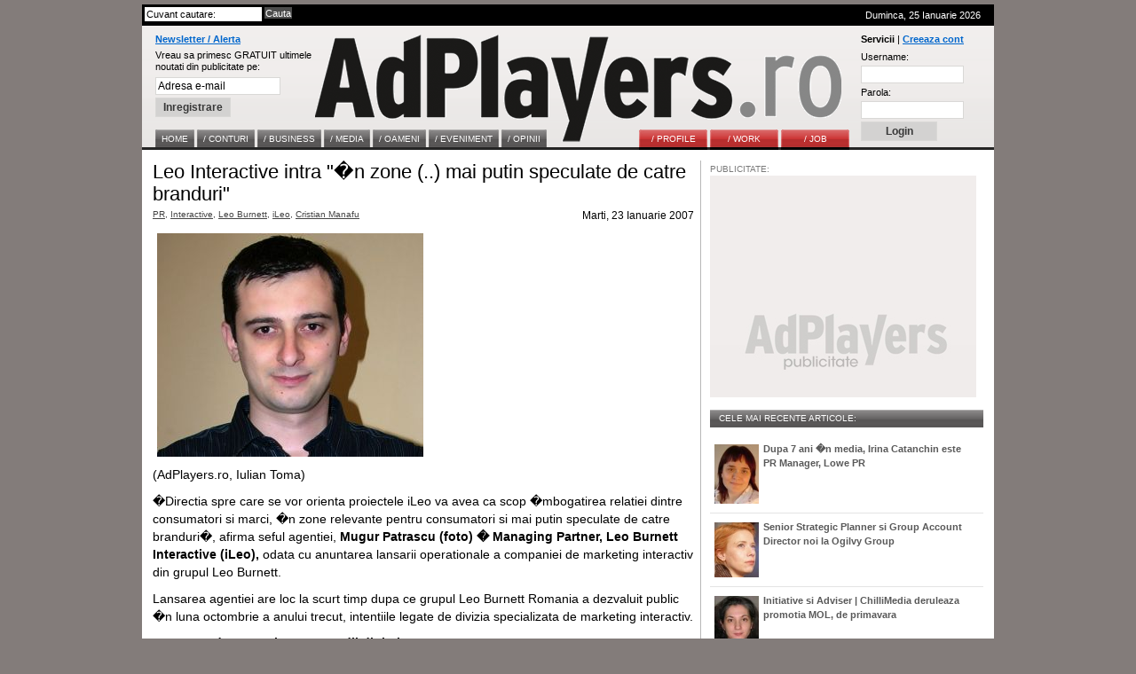

--- FILE ---
content_type: text/html; charset=UTF-8
request_url: http://www.adplayers.ro/articol/-11/Leo-Interactive-intra--n-zone--mai-putin-speculate-de-catre-branduri-1120.html
body_size: 8592
content:
<!DOCTYPE html PUBLIC "-//W3C//DTD XHTML 1.0 Strict//EN" "http://www.w3.org/TR/xhtml1/DTD/xhtml1-strict.dtd">
<html xmlns="http://www.w3.org/1999/xhtml">
	<head>
		<title>Leo Interactive intra �n zone (..) mai putin speculate de catre branduri - Stiri AdPlayers.ro / </title>
		<meta http-equiv="content-type" content="text/html; charset=iso-8859-1"/>
		<meta name="Description" content="Directia spre are se vor orienta proiectele iLeo va avea ca scop �mbogatirea relatiei dintre consumatori si marci, �n zone relevante pentru consumatori si mai putin speculate de catre branduri, afirma"/>
		<meta name="keywords" content="Interactive, intra, zone, putin, speculate, catre, branduri, Directia, spre, orienta, proiectele, iLeo, avea, scop, mbogatirea, relatiei, dintre, consumatori, marci, relevante"/>
		<link rel="shortcut icon" href="http://www.adplayers.ro/favicon.ico" />
		<link rel="alternate" type="application/rss+xml" title="AdPlayers" href="http://www.adplayers.ro/rss" />		
		<link rel="stylesheet" type="text/css" href="http://www.adplayers.ro/css/adplayers.css" />		
                <link rel="stylesheet" type="text/css" href="http://www.adplayers.ro/css/lightbox.css" />
		<script type="text/javascript" src="http://www.adplayers.ro/js/prototype.js"></script>
		<script type="text/javascript" src="http://www.adplayers.ro/js/scriptaculous.js?load=effects"></script>
		<script type="text/javascript" src="http://www.adplayers.ro/js/lightbox.js"></script>


		<!-- Begin of:head-DFP -->
<script async='async' src='https://www.googletagservices.com/tag/js/gpt.js'></script>
<script>
  var googletag = googletag || {};
  googletag.cmd = googletag.cmd || [];
</script>
<script>
  googletag.cmd.push(function() {
    googletag.defineSlot('/102204925/Adplayers.ro-ROS-bottom', [300, 250], 'div-gpt-ad-1486651112482-0').addService(googletag.pubads());
    googletag.defineSlot('/102204925/Adplayers.ro-ROS-sidebar', [300, 250], 'div-gpt-ad-1486651112482-1').addService(googletag.pubads());
    googletag.defineSlot('/102204925/Adplayers.ro-ROS-sidebar2', [300, 600], 'div-gpt-ad-1486651112482-2').addService(googletag.pubads());
    googletag.defineSlot('/102204925/Adplayers.ro-ROS-top', [[970, 90], [970, 250], [960, 200], [960, 150], [960, 100], [728, 90], [960, 250]], 'div-gpt-ad-1486651112482-3').addService(googletag.pubads());
    googletag.pubads().collapseEmptyDivs();
    googletag.pubads().setTargeting('siteContext', ['newssite']).setTargeting('placePosition', ['ROS']).setTargeting('siteType', ['content']);
    googletag.enableServices();
  });
</script><!-- End of:head-DFP -->



		<script type="text/javascript" src="http://www.adplayers.ro/js/adplayers.js"></script>





	<script type="text/javascript" src="http://www.adplayers.ro/js/banner_load/browserDetect.js"></script>
	<script type="text/javascript" src="http://www.adplayers.ro/js/banner_load/events.js"></script>
	<script type="text/javascript" src="http://www.adplayers.ro/js/banner_load/replaceBanners.js"></script>



	</head>
	<body>
        
		<div class="publicitate_728">
            
            <!-- Begin of:top-billboard -->
<div style="margin-right: auto;position: relative;width:970px;margin-left: -5px;"><div style="width:auto;padding:0px;position: relative;left:0px;top:0px;top:-2px\9;"><center>
<!-- /102204925/Adplayers.ro-ROS-top -->
<div id='div-gpt-ad-1486651112482-3'>
<script>
googletag.cmd.push(function() { googletag.display('div-gpt-ad-1486651112482-3'); });
</script>
</div>
</center></div></div><!-- End of:top-billboard -->
            
	</div>
					
				
<!-- ClickTale Top part -->
<script type="text/javascript">
var WRInitTime=(new Date()).getTime();
</script>
<!-- ClickTale end of Top part -->

		<div id="site">
			<div id="middle">
				<div id="header">
					<div id="head_top">
						<div class="left">
							<form action="http://www.adplayers.ro/cautare/" onsubmit="return check_search('schterm')">
								<div class="inputs">
									<input type="text" name="schterm" id="schterm" value="Cuvant cautare:" class="sh_txt" onfocus="if (this.value == 'Cuvant cautare:') this.value = '';" onblur="if (this.value == '') this.value = 'Cuvant cautare:';"/>
									<input type="submit" name="sh_but" value="Cauta" class="sh_but" />
									<div class="clear"></div>
								</div>
							</form>
						</div>
						<div class="right tright">Duminca, 25 Ianuarie 2026
													</div>
						<div class="clear"></div>
					</div>
					<div id="logo">

						<div class="clear"></div>
						<div class="news_container">
														<form method="get" action="http://www.adplayers.ro/login.php" >
								<div class="title"><a href="http://www.adplayers.ro/login.php?page=add_profile">Newsletter / Alerta</a></div>
								<div>
									<span>Vreau sa primesc GRATUIT ultimele<br />noutati din publicitate pe:</span><br />
									<input type="text" name="profile_email" id="profile_email" value="Adresa e-mail" onfocus="if (this.value == 'Adresa e-mail') this.value = '';" onblur="if (this.value == '') this.value = 'Adresa e-mail';"/><br />
									<input type="hidden" name="page" value="add_profile" />
									<input type="hidden" name="must_user" value="0" />
									<input type="submit" name="inreg_but" class="inreg_but button" value="Inregistrare" />
								</div>
							</form>
													</div>
						<a href="http://www.adplayers.ro" rel="nofollow" class="logo_link"></a>
						<div class="login_container">
														<form method="post" action="http://www.adplayers.ro/login.php?action=login">
								<div class="clear"><span>Servicii</span> | <a href="http://www.adplayers.ro/login.php?page=add_profile">Creeaza cont</a></div>
								<div>
									<label for="user_name" >Username:</label><br />
									<input type="text" name="user_name" id="user_name" value="" /><br />
									<label for="user_pass" >Parola:</label><br />
									<input type="password" name="user_pass" id="user_pass" value="" /><br />
									<input type="submit" name="cont_but" value="Login" class="cont_but button" />
								</div>
							</form>
													</div>
										<div class="menu_container">
					<!-- Meniu gri -->
					<div class="home1">
						<ul class="one">
							<li><a href="http://www.adplayers.ro" ><span>Home</span></a></li> 
														<li><a href="http://www.adplayers.ro/articol/Conturi-5" ><span >/&nbsp;CONTURI</span></a></li>
														<li><a href="http://www.adplayers.ro/articol/Business-6" ><span >/&nbsp;BUSINESS</span></a></li>
														<li><a href="http://www.adplayers.ro/articol/Media-7" ><span >/&nbsp;MEDIA</span></a></li>
														<li><a href="http://www.adplayers.ro/articol/Oameni-8" ><span >/&nbsp;OAMENI</span></a></li>
														<li><a href="http://www.adplayers.ro/articol/Eveniment-9" ><span >/&nbsp;EVENIMENT</span></a></li>
														<li><a href="http://www.adplayers.ro/articol/Opinii-10" ><span >/&nbsp;OPINII</span></a></li>
													</ul>
					</div>
					<!-- end Meniu gri -->
					
										<!-- Meniu rosu -->
					<div class="home2">
						<ul class="one">
																<li><a href="http://www.adplayers.ro/profile" ><span>/&nbsp;PROFILE</span></a></li>
																<li><a href="http://www.adplayers.ro/work" ><span>/&nbsp;WORK</span></a></li>
																<li><a href="http://www.adplayers.ro/job" ><span>/&nbsp;JOB</span></a></li>
													</ul>
					</div>
					<!-- end Meniu rosu -->
									<div class="clear"></div>
				</div>						<div class="clear"></div>
					</div>
				</div> <!-- end header -->
				<div class="clear"></div>				<div id="content">
					<div id="left">
						<div id="full_article" >
							<div class="art_title">Leo Interactive intra "�n zone (..) mai putin speculate de catre branduri"</div>
							<div class="art_tags left">
															<a href="http://www.adplayers.ro/tags/Pr-48.html">PR</a>,															<a href="http://www.adplayers.ro/tags/Interactive-56.html">Interactive</a>,															<a href="http://www.adplayers.ro/tags/Leo-Burnett-95.html">Leo Burnett</a>,															<a href="http://www.adplayers.ro/tags/Ileo-232.html">iLeo</a>,															<a href="http://www.adplayers.ro/tags/Cristian-Manafu-816.html">Cristian Manafu</a>														</div>
							<div class="right">Marti, 23 Ianuarie 2007</div>
							<div class="clear"></div>
							<div class="art_img">
							<p><img height="252"  alt="Leo Interactive intra �n zone (..) mai putin speculate de catre branduri" src="http://www.adplayers.ro/files/article_pictures/back/Leo_Burnett/Mugur300.jpg" width="300"   /></p>

<p>(AdPlayers.ro, Iulian Toma)</p>

<p>�Directia spre care se vor orienta proiectele iLeo va avea ca scop �mbogatirea relatiei dintre consumatori si marci, �n zone relevante pentru consumatori si mai putin speculate de catre branduri�, afirma seful agentiei, <b>Mugur Patrascu (foto) � Managing Partner, Leo Burnett Interactive (iLeo), </b>odata cu anuntarea lansarii operationale a companiei de marketing interactiv din grupul Leo Burnett.</p>

<p>Lansarea agentiei are loc la scurt timp dupa ce grupul Leo Burnett Romania a dezvaluit public �n luna octombrie a anului trecut, intentiile legate de divizia specializata de marketing interactiv. </p>

<b>Programe de comunicare pe medii digitale</b>
<p>Conceput ca un shop de interactive, potrivit oficialilor companiei, iLeo �si propune sa dezvolte programe de comunicare pe medii digitale, av�nd ca obiectiv principal extinderea ariei de comunicare �n medii emergente reprezentate de web, telefonia mobila sau contact personalizat. Filozofia interna iLeo este, dupa cum spune agentia, realizarea unui contact deschis si calitativ cu consumatorii prin implementarea de solutii web 2.0.</p>

<p>��n acest moment lucram la niste proiecte pentru clienti ai grupului si clienti independenti si speram sa vedem primele rezultate c�t de cur�nd�, au afirmat oficialii de comunicare, pentru AdPlayers, referindu-se la proiectele derulate �n prezent de agentia de marketing interactiv.</p>

<p>�Diversificarea si integrarea ideii �n c�t mai multe medii este noua directie a comunicarii, afirma Mugur Patrascu. �O noua generatie de consumatori revendica noi teritorii de interactiune in care comunicarea de marca nu reuses sa fie �ndeajuns de relevanta. Aceste evolutii si noi directii au determinat aparitia companiei de marketing interactiv iLeo�, spune executivul companiei.</p>

<p>Echipa Leo Interactive numara �n prezent patru membri. Pe l�nga Mugur Patrascu, iLeo i-a mai cooptat pe Dominic Timotin � Chief Programmer, Cristian Spiridon � Programmer si Elis Iaia � BranComm Manager si spera sa dubleze echipa p�na la sf�rsitul anului. </p>

<img height="307"  alt="Leo Interactive intra �n zone (..) mai putin speculate de catre branduri" src="http://www.adplayers.ro/files/article_pictures/back/Leo_Burnett/inews450.jpg" width="450"   />
<p><b>Inews</b></p>
<p>Principalul canal de comunicare al Leo Burnett Interactive, iLeo.ro (www.ileo.ro) ofera si o perspectiva a companiei privind newsletter-ul. Primul numar Inews - newsletter-ului iLeo, �l are ca invitat, �n audio-interviul How Big is Big, pe fostul redactor sef de la grupul BMG - Cristian Manafu, autor al unor proiecte de comunicare interactiva. </p>

<p><img height="225"   alt="Leo Interactive intra �n zone (..) mai putin speculate de catre branduri" src="http://www.adplayers.ro/files/article_pictures/back/Leo_Burnett/matasel300.jpg" width="300" class="img_left"   />�ntr-un video-interviu sub titlul Relevanta 100% cu <b>Razvan Matasel, (foto, dreapta) Deputy Managing Director la agentia de publicitate Leo Burnett</b>, autorii Inews vin sa completeze potentialul iLeo de a exploata spatiul digital, cu un continut actualizat cerintelor anului 2007. </p>

<p>Tot pe prima pagina a newsletter-ului iLeo, AdPlayers.ro este unul din cele 8 website-uri de la Bogdan Naumovici, Chief Creative Officer al grupului Leo Burnett Rom�nia. </p>

<p>Formatele audio, video si text, �n care este disponibila informatia, facilitatile de descarcare si contactare ale autorilor si intervievatilor, fac din newsletter-ul iLeo una dintre cele mai importante &nbsp;demonstratii de comunicare de marketing interactiva, oferita de vreun grup de comunicare din Rom�nia. </p>

<p><b>AdPlayersFile</b></p>
<p>Potrivit oficialilor de comunicare Leo Burnett, Mugur Patrascu - Managing Partner Leo Interactive lucreaza �n comunicare de 8 ani. Primii doi ani i-a petrecut �n televiziune, la PROTV, iar urmatorii �n publicitate, �ncep�nd cu D�Arcy, continu�nd cu Leo Burnett si mai apoi Grey, unde s-a ocupat de comunicarea KENT la nivel regional. </p>

<p>Patrascu a mai lucrat pentru Connex, Ciuc, Bucegi, Ariston, Vincon, Poiana, Fiat. �n urma cu 4 ani, el a initiat si un proiect privat �n zona internetului si comunicarii digitale, cel mai bun rezultat fiind c�stigarea unui premiu la Internetics �n 2005 cu site-ul Leo Burnett.</p>

							
														<script type="text/javascript" language="javascript">
<!--
{document.write(String.fromCharCode(60,97,32,104,114,101,102,61,34,109,97,105,108,116,111,58,105,117,108,105,97,110,46,116,111,109,97,64,97,100,112,108,97,121,101,114,115,46,114,111,63,115,117,98,106,101,99,116,61,70,101,101,100,98,97,99,107,37,50,48,104,116,116,112,37,51,65,37,50,70,37,50,70,119,119,119,46,97,100,112,108,97,121,101,114,115,46,114,111,37,50,70,97,114,116,105,99,111,108,37,50,70,45,49,49,37,50,70,76,101,111,45,73,110,116,101,114,97,99,116,105,118,101,45,105,110,116,114,97,45,110,45,122,111,110,101,45,45,109,97,105,45,112,117,116,105,110,45,115,112,101,99,117,108,97,116,101,45,100,101,45,99,97,116,114,101,45,98,114,97,110,100,117,114,105,45,49,49,50,48,46,104,116,109,108,34,32,62,105,117,108,105,97,110,46,116,111,109,97,64,97,100,112,108,97,121,101,114,115,46,114,111,60,47,97,62))}
//-->
</script>

							<div class="clear"></div><br/>
							
				<div class="publicitate pub_left">
            <span>PUBLICITATE:</span>
            
				<!-- Begin of:bottom-rectangle -->
<!-- /102204925/Adplayers.ro-ROS-bottom -->
<div id='div-gpt-ad-1486651112482-0' style='height:250px; width:300px;'>
<script>
googletag.cmd.push(function() { googletag.display('div-gpt-ad-1486651112482-0'); });
</script>
</div><!-- End of:bottom-rectangle -->           
			
        </div>
									<div id="other_articles">
								<div class="other_title">Alte articole din :</div>
																	<div class="left raquo">&raquo;&nbsp;</div><div class="left down_art_title"><a href="http://www.adplayers.ro/articol/-11/Jurnalul-si-Saptam-na-Financiara-fac-toti-banii-pe-internet-cu-Netbridge-1148.html" class="front_art_title">Jurnalul si Saptam�na Financiara "fac toti banii" pe internet cu Netbridge</a></div>
									<div class="clear"></div>
																	<div class="left raquo">&raquo;&nbsp;</div><div class="left down_art_title"><a href="http://www.adplayers.ro/articol/-11/Alegeri-noi-la-IAA-Rom-nia-1139.html" class="front_art_title">Alegeri noi la IAA Rom�nia</a></div>
									<div class="clear"></div>
																	<div class="left raquo">&raquo;&nbsp;</div><div class="left down_art_title"><a href="http://www.adplayers.ro/articol/-11/Finlandia-Vodka-Cup-a-ales-finalistul-pentru-Finlandia-Bartender-of-the-Year-1137.html" class="front_art_title">Finlandia Vodka Cup a ales finalistul pentru Finlandia � Bartender of the Year</a></div>
									<div class="clear"></div>
																	<div class="left raquo">&raquo;&nbsp;</div><div class="left down_art_title"><a href="http://www.adplayers.ro/articol/-11/Cristian-Kit-Paul-Brandient-jurizeaza-la-IDENTITY-BEST-OF-THE-BEST-2007-1129.html" class="front_art_title">Cristian Kit Paul (Brandient) jurizeaza la IDENTITY: BEST OF THE BEST 2007</a></div>
									<div class="clear"></div>
																	<div class="left raquo">&raquo;&nbsp;</div><div class="left down_art_title"><a href="http://www.adplayers.ro/articol/-11/141-devine-OgilvyAction-1125.html" class="front_art_title">141 devine OgilvyAction</a></div>
									<div class="clear"></div>
																	<div class="left raquo">&raquo;&nbsp;</div><div class="left down_art_title"><a href="http://www.adplayers.ro/articol/-11/Hennessey-se-dedica-fotografiei-de-publicitate-1121.html" class="front_art_title">Hennessey se dedica fotografiei de publicitate</a></div>
									<div class="clear"></div>
																	<div class="left raquo">&raquo;&nbsp;</div><div class="left down_art_title"><a href="http://www.adplayers.ro/articol/-11/Adentity-remorcheaza-PR-ul-Multraship-Towage-Salvage-1118.html" class="front_art_title">Adentity remorcheaza PR-ul Multraship Towage&Salvage</a></div>
									<div class="clear"></div>
																	<div class="left raquo">&raquo;&nbsp;</div><div class="left down_art_title"><a href="http://www.adplayers.ro/articol/-11/Audientele-medii-TV-din-decembrie-1106.html" class="front_art_title">Audientele medii TV din decembrie</a></div>
									<div class="clear"></div>
																	<div class="left raquo">&raquo;&nbsp;</div><div class="left down_art_title"><a href="http://www.adplayers.ro/articol/-11/Audientele-TV-vor-fi-furnizate-din-2008-de-GFK-Rom-nia-1089.html" class="front_art_title">Audientele TV vor fi furnizate din 2008 de GFK Rom�nia</a></div>
									<div class="clear"></div>
																	<div class="left raquo">&raquo;&nbsp;</div><div class="left down_art_title"><a href="http://www.adplayers.ro/articol/-11/The-Orange-is-bright-8-mil-RO-in-UE-1084.html" class="front_art_title">The Orange is bright: 8 mil. RO in UE</a></div>
									<div class="clear"></div>
																<div class="clear"></div>
							</div>
							<div class="clear"></div>
							</div>
							<div class="clear"></div>
						</div>
						<div class="clear">&nbsp;</div>
										</div>
					<div id="right">
						<!-- Most read tab -->
						<div class="tab">
							
			<div class="publicitate" style="width:300px;height:264px;background:#ffffff url('http://www.adplayers.ro/images/common/300pub.jpg') no-repeat bottom ">
            <span>PUBLICITATE:</span>
            
				<!-- Begin of:sidebar-rectangle -->
<!-- /102204925/Adplayers.ro-ROS-sidebar -->
<div id='div-gpt-ad-1486651112482-1' style='height:250px; width:300px;'>
<script>
googletag.cmd.push(function() { googletag.display('div-gpt-ad-1486651112482-1'); });
</script>
</div><!-- End of:sidebar-rectangle -->
     
            
	</div>
                        <div class="clear">&nbsp;</div>
        										<div class="tab_title article_tab_title">CELE MAI RECENTE ARTICOLE:</div>
							<div class="clear"></div>
														<div class="tab_item ">
								<div class="left small_pics"><a href="http://www.adplayers.ro/articol/-11/Dupa-7-ani-n-media-Irina-Catanchin-este-PR-Manager-Lowe-PR-1356.html"><img src="http://www.adplayers.ro/files/article_pictures/front/c/catanchin100.jpg" alt=""/></a></div>
								<div class="left small_link"><a href="http://www.adplayers.ro/articol/-11/Dupa-7-ani-n-media-Irina-Catanchin-este-PR-Manager-Lowe-PR-1356.html" >Dupa 7 ani �n media, Irina Catanchin este PR Manager, Lowe PR</a></div>
								<div class="clear"></div>
							</div>
														<div class="tab_item ">
								<div class="left small_pics"><a href="http://www.adplayers.ro/articol/-11/Senior-Strategic-Planner-si-Group-Account-Director-noi-la-Ogilvy-Group-1281.html"><img src="http://www.adplayers.ro/files/article_pictures/front/r/Raluca_Sultan100.jpg" alt="Senior Strategic Planner si Group Account Director noi la Ogilvy Group"/></a></div>
								<div class="left small_link"><a href="http://www.adplayers.ro/articol/-11/Senior-Strategic-Planner-si-Group-Account-Director-noi-la-Ogilvy-Group-1281.html" >Senior Strategic Planner si Group Account Director noi la Ogilvy Group</a></div>
								<div class="clear"></div>
							</div>
														<div class="tab_item ">
								<div class="left small_pics"><a href="http://www.adplayers.ro/articol/-11/Initiative-si-Adviser-ChilliMedia-deruleaza-promotia-MOL-de-primavara-1254.html"><img src="http://www.adplayers.ro/files/article_pictures/front/c/CristinaOsiescu100.jpg" alt="Initiative si Adviser | ChilliMedia deruleaza promotia MOL, de primavara"/></a></div>
								<div class="left small_link"><a href="http://www.adplayers.ro/articol/-11/Initiative-si-Adviser-ChilliMedia-deruleaza-promotia-MOL-de-primavara-1254.html" >Initiative si Adviser | ChilliMedia deruleaza promotia MOL, de primavara</a></div>
								<div class="clear"></div>
							</div>
														<div class="tab_item ">
								<div class="left small_pics"><a href="http://www.adplayers.ro/articol/-11/Grupul-Saatchi-Saatchi-Rom-nia-a-numit-CFO-nou-1242.html"><img src="http://www.adplayers.ro/files/article_pictures/front/p/Photo_Andrei_Bica100.jpg" alt=""/></a></div>
								<div class="left small_link"><a href="http://www.adplayers.ro/articol/-11/Grupul-Saatchi-Saatchi-Rom-nia-a-numit-CFO-nou-1242.html" >Grupul Saatchi & Saatchi Rom�nia a numit CFO nou</a></div>
								<div class="clear"></div>
							</div>
														<div class="tab_item last">
								<div class="left small_pics"><a href="http://www.adplayers.ro/articol/-11/Mihaela-Pascu-este-noul-Creative-Director-al-agentiei-Sister-Co-1234.html"><img src="http://www.adplayers.ro/files/article_pictures/front/m/Mihaela_Pascu101_02.jpg" alt="Mihaela Pascu este noul Creative Director al agentiei Sister&amp;Co"/></a></div>
								<div class="left small_link"><a href="http://www.adplayers.ro/articol/-11/Mihaela-Pascu-este-noul-Creative-Director-al-agentiei-Sister-Co-1234.html" >Mihaela Pascu este noul Creative Director al agentiei Sister&Co</a></div>
								<div class="clear"></div>
							</div>
													</div>
						<!-- end Most read tab -->
						
					<div class="publicitate">
            <span>PUBLICITATE:</span>
            
            <!-- Begin of:sidebar-halfpage -->
<!-- /102204925/Adplayers.ro-ROS-sidebar2 -->
<div id='div-gpt-ad-1486651112482-2' style='height:600px; width:300px;'>
<script>
googletag.cmd.push(function() { googletag.display('div-gpt-ad-1486651112482-2'); });
</script>
</div><!-- End of:sidebar-halfpage -->

            
	</div>
		
	<!-- Job tab -->
						<div class="clear"></div>
						<div class="tab">
							<div class="tab_title"><a href="http://www.adplayers.ro/job" class="tab_glink">/JOB</a></div>
							<div class="clear"></div>
							<div class="tab_item last">
							</div>
						</div>
						<!-- end Job tab -->
						

												

					</div>
					<div class="clear"></div>
				</div>
				<div id="footer">
					<div id="border_top"></div>
					<div id="footer_title">AdPlayers Summary</div>
					<div id="footer_links">
						<div class="footer_tab">
							<span>Home</span><br />
														<a href="http://www.adplayers.ro/articol/Conturi-5">Conturi</a><br />
														<a href="http://www.adplayers.ro/articol/Business-6">Business</a><br />
														<a href="http://www.adplayers.ro/articol/Media-7">Media</a><br />
														<a href="http://www.adplayers.ro/articol/Oameni-8">Oameni</a><br />
														<a href="http://www.adplayers.ro/articol/Eveniment-9">Eveniment</a><br />
														<a href="http://www.adplayers.ro/articol/Opinii-10">Opinii</a><br />
													</div>
						<div class="footer_tab">
							<span>Servicii</span><br />
							<a href="http://www.adplayers.ro/profile">File</a><br />
							<a href="http://www.adplayers.ro/job">Job</a><br />
							<a href="http://www.adplayers.ro/work">Work</a><br />
							<a href="http://www.adplayers.ro/rss-feed" style="font-weight:bold;">RSS</a><br />
							<a href="http://www.adplayers.ro/contact" style="font-weight:bold;">Contact</a><br />
						</div>
						<div class="footer_tab">
														<span>Newsletter</span><br />
							<a href="http://www.adplayers.ro/login.php?page=add_profile&amp;must_user=0">Abonare</a><br />
																					<span>Agentii</span><br />
							<a href="http://www.adplayers.ro/login.php?page=add_profile">Creaza Cont</a><br />
							<a href="http://www.adplayers.ro/login.php?page=recover_pass">Parola uitata</a><br />
													</div>
						
						<div class="footer_tab">
							<span>Arhiva</span><br />
																					<a href="/arhiva/Ianuarie-2026.html">Ianuarie</a><br />
																					<a href="/arhiva/Decembrie-2025.html">Decembrie</a><br />
																					<a href="/arhiva/Noiembrie-2025.html">Noiembrie</a><br />
																					<a href="/arhiva/Octombrie-2025.html">Octombrie</a><br />
																					<a href="/arhiva/Septembrie-2025.html">Septembrie</a><br />
																					<a href="/arhiva/August-2025.html">August</a><br />
																					</div>
							<div class="footer_tab">
							<br />
														<a href="/arhiva/Iulie-2025.html">Iulie</a><br />
																					<a href="/arhiva/Iunie-2025.html">Iunie</a><br />
																					<a href="/arhiva/Mai-2025.html">Mai</a><br />
																					<a href="/arhiva/Aprilie-2025.html">Aprilie</a><br />
																					<a href="/arhiva/Martie-2025.html">Martie</a><br />
																					<a href="/arhiva/Februarie-2025.html">Februarie</a><br />
													</div>
						
												<div class="footer_tab">
							<span>Index</span><br />
							<table><tr>
															<td>
																	<a href="http://www.adplayers.ro/tags/litera-A.html">A</a>
																</td>
																							<td>
																	<a href="http://www.adplayers.ro/tags/litera-B.html">B</a>
																</td>
																							<td>
																	<a href="http://www.adplayers.ro/tags/litera-C.html">C</a>
																</td>
																							<td>
																	<a href="http://www.adplayers.ro/tags/litera-D.html">D</a>
																</td>
																							<td>
																	<a href="http://www.adplayers.ro/tags/litera-E.html">E</a>
																</td>
																							<td>
																	<a href="http://www.adplayers.ro/tags/litera-F.html">F</a>
																</td>
																</tr><tr>
																							<td>
																	<a href="http://www.adplayers.ro/tags/litera-G.html">G</a>
																</td>
																							<td>
																	<a href="http://www.adplayers.ro/tags/litera-H.html">H</a>
																</td>
																							<td>
																	<a href="http://www.adplayers.ro/tags/litera-I.html">I</a>
																</td>
																							<td>
																	<a href="http://www.adplayers.ro/tags/litera-J.html">J</a>
																</td>
																							<td>
																	<a href="http://www.adplayers.ro/tags/litera-K.html">K</a>
																</td>
																							<td>
																	<a href="http://www.adplayers.ro/tags/litera-L.html">L</a>
																</td>
																</tr><tr>
																							<td>
																	<a href="http://www.adplayers.ro/tags/litera-M.html">M</a>
																</td>
																							<td>
																	<a href="http://www.adplayers.ro/tags/litera-N.html">N</a>
																</td>
																							<td>
																	<a href="http://www.adplayers.ro/tags/litera-O.html">O</a>
																</td>
																							<td>
																	<a href="http://www.adplayers.ro/tags/litera-P.html">P</a>
																</td>
																							<td>
																	<a href="http://www.adplayers.ro/tags/litera-Q.html">Q</a>
																</td>
																							<td>
																	<a href="http://www.adplayers.ro/tags/litera-R.html">R</a>
																</td>
																</tr><tr>
																							<td>
																	<a href="http://www.adplayers.ro/tags/litera-S.html">S</a>
																</td>
																							<td>
																	<a href="http://www.adplayers.ro/tags/litera-T.html">T</a>
																</td>
																							<td>
																	<a href="http://www.adplayers.ro/tags/litera-U.html">U</a>
																</td>
																							<td>
																	<a href="http://www.adplayers.ro/tags/litera-V.html">V</a>
																</td>
																							<td>
																	<a href="http://www.adplayers.ro/tags/litera-W.html">W</a>
																</td>
																							<td>
																	<a href="http://www.adplayers.ro/tags/litera-X.html">X</a>
																</td>
																</tr><tr>
																							<td>
																	<a href="http://www.adplayers.ro/tags/litera-Y.html">Y</a>
																</td>
																							<td>
																	<a href="http://www.adplayers.ro/tags/litera-Z.html">Z</a>
																</td>
																						</tr>
							</table>
						</div>
												<div class="clear"></div>
						<br/>
						<div class="footer_tab copy">
							<br/><span class="copy">
							Copyright <span class="underline">AdPlayers.ro</span>. Dezvoltat impreuna cu <a href="http://www.whi.ro" rel="external" title="Warner Howlett Interactive">Warner Howlett Interactive</a>
							</span>
						</div>
						<div class="footer_tab_large">
							
<!--/Start async trafic.ro/-->
<script type="text/javascript" id="trfc_trafic_script">
//<![CDATA[
t_rid = 'adplayersro';
(function(){ t_js_dw_time=new Date().getTime();
t_js_load_src=((document.location.protocol == 'http:')?'http://storage.':'https://secure.')+'trafic.ro/js/trafic.js?tk='+(Math.pow(10,16)*Math.random())+'&t_rid='+t_rid;
if (document.createElement && document.getElementsByTagName && document.insertBefore) {
t_as_js_en=true;var sn = document.createElement('script');sn.type = 'text/javascript';sn.async = true; sn.src = t_js_load_src;
var psn = document.getElementsByTagName('script')[0];psn.parentNode.insertBefore(sn, psn); } else {
document.write(unescape('%3Cscri' + 'pt type="text/javascript" '+'src="'+t_js_load_src+';"%3E%3C/sc' + 'ript%3E')); }})();
//]]>
</script>
<noscript><p><a href="http://www.trafic.ro/statistici/adplayers.ro"><img alt="www.adplayers.ro" src="http://log.trafic.ro/cgi-bin/pl.dll?rid=adplayersro" /></a> <a href="http://www.trafic.ro/">Web analytics</a></p></noscript>
<!--/End async trafic.ro/-->

						</div>
						<div class="clear"></div>
					</div>
				</div> <!--end footer -->
				<div class="site_clear"></div>
			</div>  <!-- end middle -->
		</div><!-- end site -->
		<div class="site_clear"></div>

		
                <script type="text/javascript">
                var gaJsHost = (("https:" == document.location.protocol) ? "https://ssl." : "http://www.");
                document.write(unescape("%3Cscript src='" + gaJsHost + "google-analytics.com/ga.js' type='text/javascript' rel='inline'%3E%3C/script%3E"));
                </script>
                <script type="text/javascript">
                var pageTracker = _gat._getTracker("UA-152804-8");
                pageTracker._initData();
                pageTracker._trackPageview();
                </script>		
		
	</body>
</html>

--- FILE ---
content_type: text/html; charset=utf-8
request_url: https://www.google.com/recaptcha/api2/aframe
body_size: 268
content:
<!DOCTYPE HTML><html><head><meta http-equiv="content-type" content="text/html; charset=UTF-8"></head><body><script nonce="U_95eV9mgJ0aPqmClzXvMA">/** Anti-fraud and anti-abuse applications only. See google.com/recaptcha */ try{var clients={'sodar':'https://pagead2.googlesyndication.com/pagead/sodar?'};window.addEventListener("message",function(a){try{if(a.source===window.parent){var b=JSON.parse(a.data);var c=clients[b['id']];if(c){var d=document.createElement('img');d.src=c+b['params']+'&rc='+(localStorage.getItem("rc::a")?sessionStorage.getItem("rc::b"):"");window.document.body.appendChild(d);sessionStorage.setItem("rc::e",parseInt(sessionStorage.getItem("rc::e")||0)+1);localStorage.setItem("rc::h",'1769377545260');}}}catch(b){}});window.parent.postMessage("_grecaptcha_ready", "*");}catch(b){}</script></body></html>